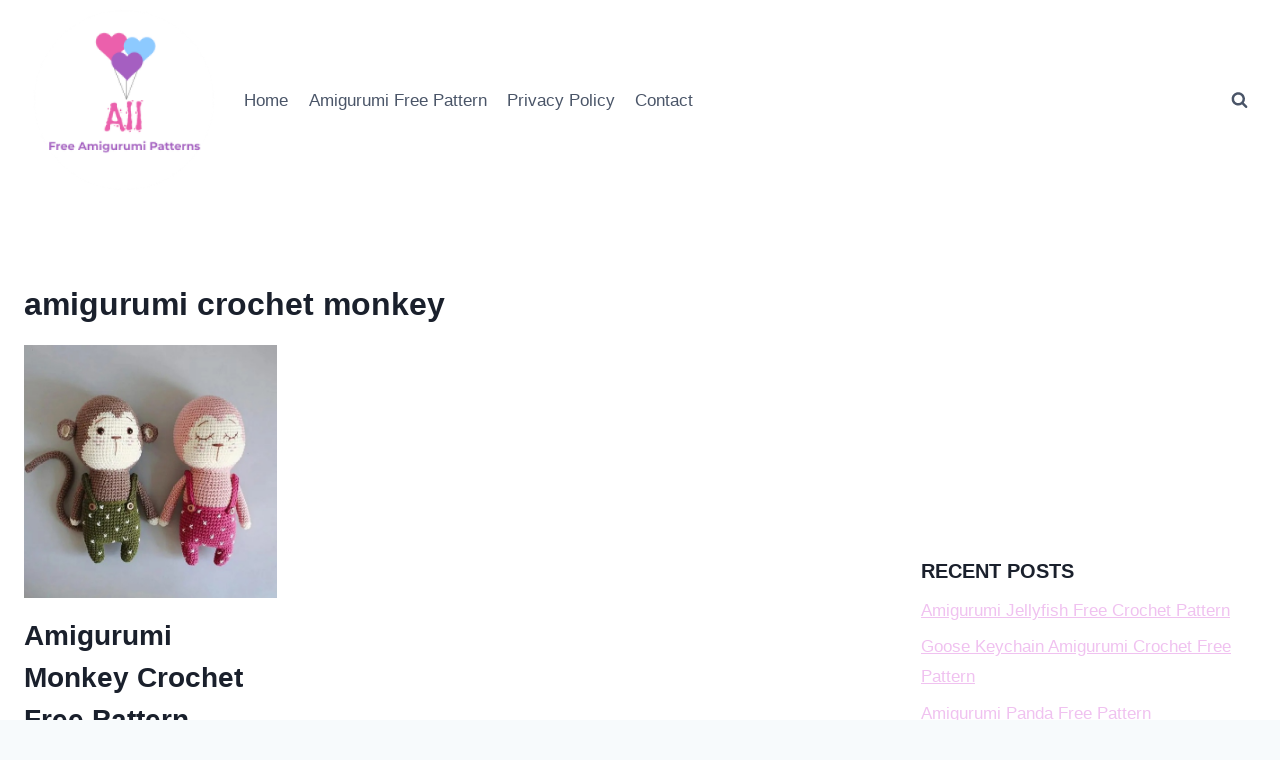

--- FILE ---
content_type: text/html; charset=utf-8
request_url: https://www.google.com/recaptcha/api2/aframe
body_size: 265
content:
<!DOCTYPE HTML><html><head><meta http-equiv="content-type" content="text/html; charset=UTF-8"></head><body><script nonce="kB7nauR7mWCOckuu5Nc3ig">/** Anti-fraud and anti-abuse applications only. See google.com/recaptcha */ try{var clients={'sodar':'https://pagead2.googlesyndication.com/pagead/sodar?'};window.addEventListener("message",function(a){try{if(a.source===window.parent){var b=JSON.parse(a.data);var c=clients[b['id']];if(c){var d=document.createElement('img');d.src=c+b['params']+'&rc='+(localStorage.getItem("rc::a")?sessionStorage.getItem("rc::b"):"");window.document.body.appendChild(d);sessionStorage.setItem("rc::e",parseInt(sessionStorage.getItem("rc::e")||0)+1);localStorage.setItem("rc::h",'1769382841132');}}}catch(b){}});window.parent.postMessage("_grecaptcha_ready", "*");}catch(b){}</script></body></html>